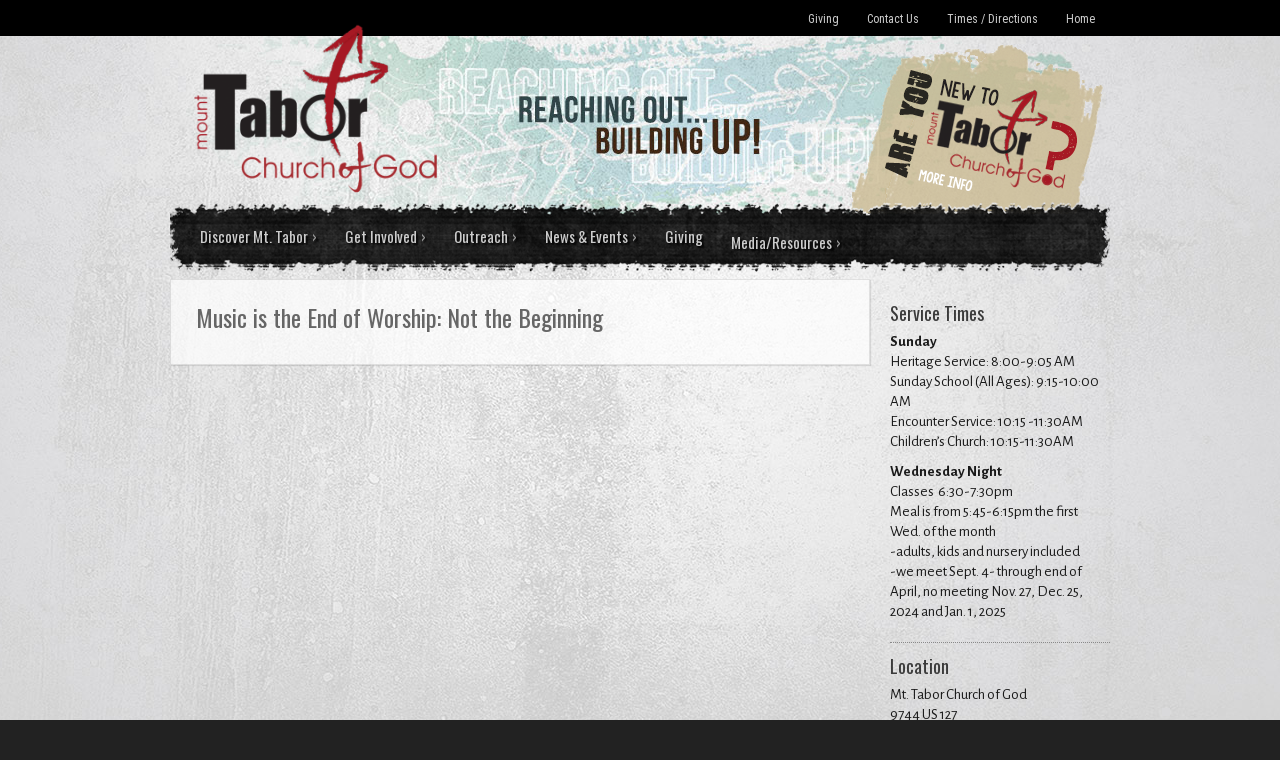

--- FILE ---
content_type: text/html; charset=UTF-8
request_url: https://taborreach.org/sermons/music-is-the-end-of-worship-not-the-beginning/
body_size: 12467
content:

<!DOCTYPE html>
<html class="no-js" lang="en-US">

	<!-- Head section -->
	<head>

		
		<meta charset="UTF-8" />
		<meta name="viewport" content="width=device-width, initial-scale=1, minimum-scale=1" />
					<meta name="description" content="Reaching Out. Building Up!" />
				<meta name="msapplication-TileImage" content="https://taborreach.org/wp-content/themes/website/data/img/tile/m.png" />
		<meta name="msapplication-TileColor" content="#a90310" />

		<title>Music is the End of Worship: Not the Beginning &#8211; Mount Tabor Church of God, Celina, Ohio</title>
<meta name='robots' content='max-image-preview:large' />
	<style>img:is([sizes="auto" i], [sizes^="auto," i]) { contain-intrinsic-size: 3000px 1500px }</style>
	<meta property="og:site_name" content="Mount Tabor Church of God, Celina, Ohio" /><meta property="og:title" content="Music is the End of Worship: Not the Beginning &#8211; Mount Tabor Church of God, Celina, Ohio" /><meta property="og:locale" content="en_US" /><meta property="og:url" content="https://taborreach.org/sermons/music-is-the-end-of-worship-not-the-beginning/" /><meta property="og:image" content="https://taborreach.org/wordpress/wp-content/uploads/2014/05/new-mt-logo.png" /><link rel='dns-prefetch' href='//ajax.googleapis.com' />
<link rel="alternate" type="application/rss+xml" title="Mount Tabor Church of God, Celina, Ohio &raquo; Feed" href="https://taborreach.org/feed/" />
<link rel="alternate" type="application/rss+xml" title="Mount Tabor Church of God, Celina, Ohio &raquo; Comments Feed" href="https://taborreach.org/comments/feed/" />
<script type="text/javascript">
/* <![CDATA[ */
window._wpemojiSettings = {"baseUrl":"https:\/\/s.w.org\/images\/core\/emoji\/15.0.3\/72x72\/","ext":".png","svgUrl":"https:\/\/s.w.org\/images\/core\/emoji\/15.0.3\/svg\/","svgExt":".svg","source":{"concatemoji":"https:\/\/taborreach.org\/wp-includes\/js\/wp-emoji-release.min.js?ver=1d2ed25e6fcb8f2129fe530290571193"}};
/*! This file is auto-generated */
!function(i,n){var o,s,e;function c(e){try{var t={supportTests:e,timestamp:(new Date).valueOf()};sessionStorage.setItem(o,JSON.stringify(t))}catch(e){}}function p(e,t,n){e.clearRect(0,0,e.canvas.width,e.canvas.height),e.fillText(t,0,0);var t=new Uint32Array(e.getImageData(0,0,e.canvas.width,e.canvas.height).data),r=(e.clearRect(0,0,e.canvas.width,e.canvas.height),e.fillText(n,0,0),new Uint32Array(e.getImageData(0,0,e.canvas.width,e.canvas.height).data));return t.every(function(e,t){return e===r[t]})}function u(e,t,n){switch(t){case"flag":return n(e,"\ud83c\udff3\ufe0f\u200d\u26a7\ufe0f","\ud83c\udff3\ufe0f\u200b\u26a7\ufe0f")?!1:!n(e,"\ud83c\uddfa\ud83c\uddf3","\ud83c\uddfa\u200b\ud83c\uddf3")&&!n(e,"\ud83c\udff4\udb40\udc67\udb40\udc62\udb40\udc65\udb40\udc6e\udb40\udc67\udb40\udc7f","\ud83c\udff4\u200b\udb40\udc67\u200b\udb40\udc62\u200b\udb40\udc65\u200b\udb40\udc6e\u200b\udb40\udc67\u200b\udb40\udc7f");case"emoji":return!n(e,"\ud83d\udc26\u200d\u2b1b","\ud83d\udc26\u200b\u2b1b")}return!1}function f(e,t,n){var r="undefined"!=typeof WorkerGlobalScope&&self instanceof WorkerGlobalScope?new OffscreenCanvas(300,150):i.createElement("canvas"),a=r.getContext("2d",{willReadFrequently:!0}),o=(a.textBaseline="top",a.font="600 32px Arial",{});return e.forEach(function(e){o[e]=t(a,e,n)}),o}function t(e){var t=i.createElement("script");t.src=e,t.defer=!0,i.head.appendChild(t)}"undefined"!=typeof Promise&&(o="wpEmojiSettingsSupports",s=["flag","emoji"],n.supports={everything:!0,everythingExceptFlag:!0},e=new Promise(function(e){i.addEventListener("DOMContentLoaded",e,{once:!0})}),new Promise(function(t){var n=function(){try{var e=JSON.parse(sessionStorage.getItem(o));if("object"==typeof e&&"number"==typeof e.timestamp&&(new Date).valueOf()<e.timestamp+604800&&"object"==typeof e.supportTests)return e.supportTests}catch(e){}return null}();if(!n){if("undefined"!=typeof Worker&&"undefined"!=typeof OffscreenCanvas&&"undefined"!=typeof URL&&URL.createObjectURL&&"undefined"!=typeof Blob)try{var e="postMessage("+f.toString()+"("+[JSON.stringify(s),u.toString(),p.toString()].join(",")+"));",r=new Blob([e],{type:"text/javascript"}),a=new Worker(URL.createObjectURL(r),{name:"wpTestEmojiSupports"});return void(a.onmessage=function(e){c(n=e.data),a.terminate(),t(n)})}catch(e){}c(n=f(s,u,p))}t(n)}).then(function(e){for(var t in e)n.supports[t]=e[t],n.supports.everything=n.supports.everything&&n.supports[t],"flag"!==t&&(n.supports.everythingExceptFlag=n.supports.everythingExceptFlag&&n.supports[t]);n.supports.everythingExceptFlag=n.supports.everythingExceptFlag&&!n.supports.flag,n.DOMReady=!1,n.readyCallback=function(){n.DOMReady=!0}}).then(function(){return e}).then(function(){var e;n.supports.everything||(n.readyCallback(),(e=n.source||{}).concatemoji?t(e.concatemoji):e.wpemoji&&e.twemoji&&(t(e.twemoji),t(e.wpemoji)))}))}((window,document),window._wpemojiSettings);
/* ]]> */
</script>
<style id='wp-emoji-styles-inline-css' type='text/css'>

	img.wp-smiley, img.emoji {
		display: inline !important;
		border: none !important;
		box-shadow: none !important;
		height: 1em !important;
		width: 1em !important;
		margin: 0 0.07em !important;
		vertical-align: -0.1em !important;
		background: none !important;
		padding: 0 !important;
	}
</style>
<link rel='stylesheet' id='wp-block-library-css' href='https://taborreach.org/wp-includes/css/dist/block-library/style.min.css?ver=1d2ed25e6fcb8f2129fe530290571193' type='text/css' media='all' />
<style id='classic-theme-styles-inline-css' type='text/css'>
/*! This file is auto-generated */
.wp-block-button__link{color:#fff;background-color:#32373c;border-radius:9999px;box-shadow:none;text-decoration:none;padding:calc(.667em + 2px) calc(1.333em + 2px);font-size:1.125em}.wp-block-file__button{background:#32373c;color:#fff;text-decoration:none}
</style>
<style id='global-styles-inline-css' type='text/css'>
:root{--wp--preset--aspect-ratio--square: 1;--wp--preset--aspect-ratio--4-3: 4/3;--wp--preset--aspect-ratio--3-4: 3/4;--wp--preset--aspect-ratio--3-2: 3/2;--wp--preset--aspect-ratio--2-3: 2/3;--wp--preset--aspect-ratio--16-9: 16/9;--wp--preset--aspect-ratio--9-16: 9/16;--wp--preset--color--black: #000000;--wp--preset--color--cyan-bluish-gray: #abb8c3;--wp--preset--color--white: #ffffff;--wp--preset--color--pale-pink: #f78da7;--wp--preset--color--vivid-red: #cf2e2e;--wp--preset--color--luminous-vivid-orange: #ff6900;--wp--preset--color--luminous-vivid-amber: #fcb900;--wp--preset--color--light-green-cyan: #7bdcb5;--wp--preset--color--vivid-green-cyan: #00d084;--wp--preset--color--pale-cyan-blue: #8ed1fc;--wp--preset--color--vivid-cyan-blue: #0693e3;--wp--preset--color--vivid-purple: #9b51e0;--wp--preset--gradient--vivid-cyan-blue-to-vivid-purple: linear-gradient(135deg,rgba(6,147,227,1) 0%,rgb(155,81,224) 100%);--wp--preset--gradient--light-green-cyan-to-vivid-green-cyan: linear-gradient(135deg,rgb(122,220,180) 0%,rgb(0,208,130) 100%);--wp--preset--gradient--luminous-vivid-amber-to-luminous-vivid-orange: linear-gradient(135deg,rgba(252,185,0,1) 0%,rgba(255,105,0,1) 100%);--wp--preset--gradient--luminous-vivid-orange-to-vivid-red: linear-gradient(135deg,rgba(255,105,0,1) 0%,rgb(207,46,46) 100%);--wp--preset--gradient--very-light-gray-to-cyan-bluish-gray: linear-gradient(135deg,rgb(238,238,238) 0%,rgb(169,184,195) 100%);--wp--preset--gradient--cool-to-warm-spectrum: linear-gradient(135deg,rgb(74,234,220) 0%,rgb(151,120,209) 20%,rgb(207,42,186) 40%,rgb(238,44,130) 60%,rgb(251,105,98) 80%,rgb(254,248,76) 100%);--wp--preset--gradient--blush-light-purple: linear-gradient(135deg,rgb(255,206,236) 0%,rgb(152,150,240) 100%);--wp--preset--gradient--blush-bordeaux: linear-gradient(135deg,rgb(254,205,165) 0%,rgb(254,45,45) 50%,rgb(107,0,62) 100%);--wp--preset--gradient--luminous-dusk: linear-gradient(135deg,rgb(255,203,112) 0%,rgb(199,81,192) 50%,rgb(65,88,208) 100%);--wp--preset--gradient--pale-ocean: linear-gradient(135deg,rgb(255,245,203) 0%,rgb(182,227,212) 50%,rgb(51,167,181) 100%);--wp--preset--gradient--electric-grass: linear-gradient(135deg,rgb(202,248,128) 0%,rgb(113,206,126) 100%);--wp--preset--gradient--midnight: linear-gradient(135deg,rgb(2,3,129) 0%,rgb(40,116,252) 100%);--wp--preset--font-size--small: 13px;--wp--preset--font-size--medium: 20px;--wp--preset--font-size--large: 36px;--wp--preset--font-size--x-large: 42px;--wp--preset--spacing--20: 0.44rem;--wp--preset--spacing--30: 0.67rem;--wp--preset--spacing--40: 1rem;--wp--preset--spacing--50: 1.5rem;--wp--preset--spacing--60: 2.25rem;--wp--preset--spacing--70: 3.38rem;--wp--preset--spacing--80: 5.06rem;--wp--preset--shadow--natural: 6px 6px 9px rgba(0, 0, 0, 0.2);--wp--preset--shadow--deep: 12px 12px 50px rgba(0, 0, 0, 0.4);--wp--preset--shadow--sharp: 6px 6px 0px rgba(0, 0, 0, 0.2);--wp--preset--shadow--outlined: 6px 6px 0px -3px rgba(255, 255, 255, 1), 6px 6px rgba(0, 0, 0, 1);--wp--preset--shadow--crisp: 6px 6px 0px rgba(0, 0, 0, 1);}:where(.is-layout-flex){gap: 0.5em;}:where(.is-layout-grid){gap: 0.5em;}body .is-layout-flex{display: flex;}.is-layout-flex{flex-wrap: wrap;align-items: center;}.is-layout-flex > :is(*, div){margin: 0;}body .is-layout-grid{display: grid;}.is-layout-grid > :is(*, div){margin: 0;}:where(.wp-block-columns.is-layout-flex){gap: 2em;}:where(.wp-block-columns.is-layout-grid){gap: 2em;}:where(.wp-block-post-template.is-layout-flex){gap: 1.25em;}:where(.wp-block-post-template.is-layout-grid){gap: 1.25em;}.has-black-color{color: var(--wp--preset--color--black) !important;}.has-cyan-bluish-gray-color{color: var(--wp--preset--color--cyan-bluish-gray) !important;}.has-white-color{color: var(--wp--preset--color--white) !important;}.has-pale-pink-color{color: var(--wp--preset--color--pale-pink) !important;}.has-vivid-red-color{color: var(--wp--preset--color--vivid-red) !important;}.has-luminous-vivid-orange-color{color: var(--wp--preset--color--luminous-vivid-orange) !important;}.has-luminous-vivid-amber-color{color: var(--wp--preset--color--luminous-vivid-amber) !important;}.has-light-green-cyan-color{color: var(--wp--preset--color--light-green-cyan) !important;}.has-vivid-green-cyan-color{color: var(--wp--preset--color--vivid-green-cyan) !important;}.has-pale-cyan-blue-color{color: var(--wp--preset--color--pale-cyan-blue) !important;}.has-vivid-cyan-blue-color{color: var(--wp--preset--color--vivid-cyan-blue) !important;}.has-vivid-purple-color{color: var(--wp--preset--color--vivid-purple) !important;}.has-black-background-color{background-color: var(--wp--preset--color--black) !important;}.has-cyan-bluish-gray-background-color{background-color: var(--wp--preset--color--cyan-bluish-gray) !important;}.has-white-background-color{background-color: var(--wp--preset--color--white) !important;}.has-pale-pink-background-color{background-color: var(--wp--preset--color--pale-pink) !important;}.has-vivid-red-background-color{background-color: var(--wp--preset--color--vivid-red) !important;}.has-luminous-vivid-orange-background-color{background-color: var(--wp--preset--color--luminous-vivid-orange) !important;}.has-luminous-vivid-amber-background-color{background-color: var(--wp--preset--color--luminous-vivid-amber) !important;}.has-light-green-cyan-background-color{background-color: var(--wp--preset--color--light-green-cyan) !important;}.has-vivid-green-cyan-background-color{background-color: var(--wp--preset--color--vivid-green-cyan) !important;}.has-pale-cyan-blue-background-color{background-color: var(--wp--preset--color--pale-cyan-blue) !important;}.has-vivid-cyan-blue-background-color{background-color: var(--wp--preset--color--vivid-cyan-blue) !important;}.has-vivid-purple-background-color{background-color: var(--wp--preset--color--vivid-purple) !important;}.has-black-border-color{border-color: var(--wp--preset--color--black) !important;}.has-cyan-bluish-gray-border-color{border-color: var(--wp--preset--color--cyan-bluish-gray) !important;}.has-white-border-color{border-color: var(--wp--preset--color--white) !important;}.has-pale-pink-border-color{border-color: var(--wp--preset--color--pale-pink) !important;}.has-vivid-red-border-color{border-color: var(--wp--preset--color--vivid-red) !important;}.has-luminous-vivid-orange-border-color{border-color: var(--wp--preset--color--luminous-vivid-orange) !important;}.has-luminous-vivid-amber-border-color{border-color: var(--wp--preset--color--luminous-vivid-amber) !important;}.has-light-green-cyan-border-color{border-color: var(--wp--preset--color--light-green-cyan) !important;}.has-vivid-green-cyan-border-color{border-color: var(--wp--preset--color--vivid-green-cyan) !important;}.has-pale-cyan-blue-border-color{border-color: var(--wp--preset--color--pale-cyan-blue) !important;}.has-vivid-cyan-blue-border-color{border-color: var(--wp--preset--color--vivid-cyan-blue) !important;}.has-vivid-purple-border-color{border-color: var(--wp--preset--color--vivid-purple) !important;}.has-vivid-cyan-blue-to-vivid-purple-gradient-background{background: var(--wp--preset--gradient--vivid-cyan-blue-to-vivid-purple) !important;}.has-light-green-cyan-to-vivid-green-cyan-gradient-background{background: var(--wp--preset--gradient--light-green-cyan-to-vivid-green-cyan) !important;}.has-luminous-vivid-amber-to-luminous-vivid-orange-gradient-background{background: var(--wp--preset--gradient--luminous-vivid-amber-to-luminous-vivid-orange) !important;}.has-luminous-vivid-orange-to-vivid-red-gradient-background{background: var(--wp--preset--gradient--luminous-vivid-orange-to-vivid-red) !important;}.has-very-light-gray-to-cyan-bluish-gray-gradient-background{background: var(--wp--preset--gradient--very-light-gray-to-cyan-bluish-gray) !important;}.has-cool-to-warm-spectrum-gradient-background{background: var(--wp--preset--gradient--cool-to-warm-spectrum) !important;}.has-blush-light-purple-gradient-background{background: var(--wp--preset--gradient--blush-light-purple) !important;}.has-blush-bordeaux-gradient-background{background: var(--wp--preset--gradient--blush-bordeaux) !important;}.has-luminous-dusk-gradient-background{background: var(--wp--preset--gradient--luminous-dusk) !important;}.has-pale-ocean-gradient-background{background: var(--wp--preset--gradient--pale-ocean) !important;}.has-electric-grass-gradient-background{background: var(--wp--preset--gradient--electric-grass) !important;}.has-midnight-gradient-background{background: var(--wp--preset--gradient--midnight) !important;}.has-small-font-size{font-size: var(--wp--preset--font-size--small) !important;}.has-medium-font-size{font-size: var(--wp--preset--font-size--medium) !important;}.has-large-font-size{font-size: var(--wp--preset--font-size--large) !important;}.has-x-large-font-size{font-size: var(--wp--preset--font-size--x-large) !important;}
:where(.wp-block-post-template.is-layout-flex){gap: 1.25em;}:where(.wp-block-post-template.is-layout-grid){gap: 1.25em;}
:where(.wp-block-columns.is-layout-flex){gap: 2em;}:where(.wp-block-columns.is-layout-grid){gap: 2em;}
:root :where(.wp-block-pullquote){font-size: 1.5em;line-height: 1.6;}
</style>
<link rel='stylesheet' id='wpfc-sm-styles-css' href='https://taborreach.org/wp-content/plugins/sermon-manager-for-wordpress/assets/css/sermon.min.css?ver=2.30.0' type='text/css' media='all' />
<link rel='stylesheet' id='dashicons-css' href='https://taborreach.org/wp-includes/css/dashicons.min.css?ver=1d2ed25e6fcb8f2129fe530290571193' type='text/css' media='all' />
<link rel='stylesheet' id='wpfc-sm-plyr-css-css' href='https://taborreach.org/wp-content/plugins/sermon-manager-for-wordpress/assets/vendor/css/plyr.min.css?ver=3.4.7' type='text/css' media='all' />
<link rel='stylesheet' id='website-style-css' href='https://taborreach.org/wp-content/themes/website/data/css/style.min.css?ver=1d2ed25e6fcb8f2129fe530290571193' type='text/css' media='all' />
<link rel='stylesheet' id='website-scheme-css' href='https://taborreach.org/wp-content/themes/website/data/css/bright.min.css?ver=1d2ed25e6fcb8f2129fe530290571193' type='text/css' media='all' />
<link rel='stylesheet' id='website-stylesheet-css' href='https://taborreach.org/wp-content/themes/website/style.css?ver=1d2ed25e6fcb8f2129fe530290571193' type='text/css' media='all' />
<script type="text/javascript" src="https://taborreach.org/wp-includes/js/jquery/jquery.min.js?ver=3.7.1" id="jquery-core-js"></script>
<script type="text/javascript" src="https://taborreach.org/wp-includes/js/jquery/jquery-migrate.min.js?ver=3.4.1" id="jquery-migrate-js"></script>
<script type="text/javascript" src="//ajax.googleapis.com/ajax/libs/webfont/1.4.7/webfont.js?ver=1.4.7" id="website-webfont-js"></script>
<script type="text/javascript" src="https://taborreach.org/wp-content/plugins/sermon-manager-for-wordpress/assets/vendor/js/plyr.polyfilled.min.js?ver=3.4.7" id="wpfc-sm-plyr-js"></script>
<script type="text/javascript" id="wpfc-sm-plyr-loader-js-extra">
/* <![CDATA[ */
var sm_data = {"debug":"0","use_native_player_safari":"0"};
/* ]]> */
</script>
<script type="text/javascript" src="https://taborreach.org/wp-content/plugins/sermon-manager-for-wordpress/assets/js/plyr.min.js?ver=2.30.0" id="wpfc-sm-plyr-loader-js"></script>
<script type="text/javascript" id="wpfc-sm-verse-script-js-extra">
/* <![CDATA[ */
var verse = {"bible_version":"ESV","language":"en_US"};
/* ]]> */
</script>
<script type="text/javascript" src="https://taborreach.org/wp-content/plugins/sermon-manager-for-wordpress/assets/vendor/js/verse.js?ver=2.30.0" id="wpfc-sm-verse-script-js"></script>
<link rel="https://api.w.org/" href="https://taborreach.org/wp-json/" /><link rel="alternate" title="JSON" type="application/json" href="https://taborreach.org/wp-json/wp/v2/wpfc_sermon/7887" /><link rel="canonical" href="https://taborreach.org/sermons/music-is-the-end-of-worship-not-the-beginning/" />
<link rel="alternate" title="oEmbed (JSON)" type="application/json+oembed" href="https://taborreach.org/wp-json/oembed/1.0/embed?url=https%3A%2F%2Ftaborreach.org%2Fsermons%2Fmusic-is-the-end-of-worship-not-the-beginning%2F" />
<link rel="alternate" title="oEmbed (XML)" type="text/xml+oembed" href="https://taborreach.org/wp-json/oembed/1.0/embed?url=https%3A%2F%2Ftaborreach.org%2Fsermons%2Fmusic-is-the-end-of-worship-not-the-beginning%2F&#038;format=xml" />
<link rel="shortcut icon" href="https://taborreach.org/wp-content/themes/website/data/img/favicon/m.png" />
<style>
button.tiny {
background: #a90310;
}
mark, .post .content .tags a:hover, .items .item .tags a:hover, .filter a:hover, .filter a.active {
background-color: #a90310;
}
a, .comments .comment cite a:hover, button:hover, .widget a:hover {
border-color: #a90310;
}
input[type="submit"]:hover {
border-color: #a90310 !important;
}
a, #nav-top a:hover, #nav-main a:hover, #nav-main li.sub > a:hover:after, #bottom input[type="submit"]:hover, #footer a:hover, .breadcrumbs a:hover, .post .title a:hover, .comments .comment .meta a:hover, .comments .comment .meta cite a, .pagination a:hover {
color: #a90310;
}
nav li.current > a, nav li.current > a:after, .widget a:hover {
color: #a90310 !important;
}
#header h1,
#header h2,
#header .ad {
height: 198px;
}
#header h1 img {
max-height: 198px;
}
#main {
background: url("https://taborreach.org/wp-content/uploads/2018/05/arrow-bg3.jpg") no-repeat #d0d0d0 center top/auto scroll;
}
#nav-main li ul li {
background: #d0d0d0;
}
body { font-family: "Alegreya Sans"; font-size: 15px; line-height: 20px; }
#nav-top, #nav-top a, #top h1 { font-family: "Roboto Condensed"; font-size: 12px; font-weight: normal; font-style: normal; text-decoration: none; }
#nav-main, #nav-main a { font-family: Oswald; font-size: 15px; font-weight: normal; font-style: normal; text-decoration: none; color: #cccccc; }
.flexslider .slides .caption { font:  normal 26px/100% "Roboto Condensed"; text-decoration: none; }
@media only screen and (max-width: 979px) { .flexslider .slides .caption { font-size: 23px; } }
@media only screen and (max-width: 739px) { .flexslider .slides .caption { font-size: 20px; } }
@media only screen and (max-width: 319px) { .flexslider .slides .caption { font-size: 19px; } }
.flexslider .flex-caption { font:  normal 14px/130% "Alegreya Sans"; text-decoration: none; }
#banners .small .caption { font:  normal 21px/90% "Roboto Condensed"; text-decoration: none; }
@media only screen and (max-width: 979px) { #banners .small .caption { font-size: 16px; } }
#banners article h1 { font:  normal 20px/130% Oswald; text-decoration: none; }
@media only screen and (max-width: 979px) { #banners article h1 { font-size: 18px; } }
@media only screen and (max-width: 739px) { #banners article h1 { font-size: 16px; } }
@media only screen and (max-width: 319px) { #banners article h1 { font-size: 12px; } }
.post .title, .post .title a { font-family: Oswald; font-size: 24px; font-weight: normal; font-style: normal; text-decoration: none; color: #666666; }
@media only screen and (max-width: 979px) { .post .title, .post .title a { font-size: 21px; } }
@media only screen and (max-width: 739px) { .post .title, .post .title a { font-size: 16px; } }
@media only screen and (max-width: 319px) { .post .title, .post .title a { font-size: 13px; } }
.post .about h1 { font-family: "Alegreya Sans"; font-size: 14px; font-weight: normal; font-style: normal; text-decoration: none; }
@media only screen and (max-width: 979px) { .post .about h1 { font-size: 13px; } }
@media only screen and (max-width: 739px) { .post .about h1 { font-size: 11px; } }
.post .meta li { font-family: "Alegreya Sans"; font-size: 11px; font-weight: normal; font-style: italic; text-decoration: none; }
.post .content h1 { font:  normal 38px/100% Oswald; text-decoration: none; }
@media only screen and (max-width: 979px) { .post .content h1 { font-size: 34px; } }
@media only screen and (max-width: 739px) { .post .content h1 { font-size: 26px; } }
@media only screen and (max-width: 319px) { .post .content h1 { font-size: 20px; } }
.post .content h2 { font:  normal 32px/100% Oswald; text-decoration: none; }
@media only screen and (max-width: 979px) { .post .content h2 { font-size: 29px; } }
@media only screen and (max-width: 739px) { .post .content h2 { font-size: 22px; } }
@media only screen and (max-width: 319px) { .post .content h2 { font-size: 18px; } }
.post .content h3 { font:  normal 28px/100% Oswald; text-decoration: none; }
@media only screen and (max-width: 979px) { .post .content h3 { font-size: 25px; } }
@media only screen and (max-width: 739px) { .post .content h3 { font-size: 19px; } }
@media only screen and (max-width: 319px) { .post .content h3 { font-size: 18px; } }
.post .content h4 { font:  normal 22px/100% Oswald; text-decoration: none; }
@media only screen and (max-width: 979px) { .post .content h4 { font-size: 20px; } }
@media only screen and (max-width: 739px) { .post .content h4 { font-size: 18px; } }
.post .content h5 { font:  normal 20px/120% Oswald; text-decoration: none; }
.post .content h6 { font:  normal 18px/100% Oswald; text-decoration: none; color: #333333; }
.post .content blockquote { font:  italic 24px/137% Oswald; text-decoration: none; }
@media only screen and (max-width: 739px) { .post .content blockquote { font-size: 20px; } }
.post .content .dropcap { font:  normal 52px/44px "Alegreya Sans SC"; text-decoration: none; }
#aside .widget h1 { font:  normal 18px/100% Oswald; text-decoration: none; }
#aside-bottom .widget h1 { font:  normal 14px/20px Oswald; text-decoration: none; color: #a90310; }
.pagination, .pagination a { font-family: "Roboto Condensed"; font-size: 20px; font-weight: normal; font-style: italic; text-decoration: none; }
input[type="submit"], button { font-family: "Alegreya Sans"; font-weight: normal; font-style: normal; text-decoration: none; }
.widget-tag-cloud .tagcloud, .widget-social li, .widget-info h1 { font-family: "Roboto Condensed"; }
#banners .banner > .big {
height: 300px;
}
@media only screen and (max-width: 979px) {
#banners .banner > .big {
height: 223px;
}
}
@media only screen and (max-width: 739px) {
#banners .banner > .big {
height: 145px;
}
}
@media only screen and (max-width: 319px) {
#banners .banner > .big {
height: 106px;
}
}
.mejs-container .mejs-controls .mejs-time-rail .mejs-time-current {
background-color: #a90310;
}
#header {
margin-bottom: 0px !important;
}
#header .alpha {
position: absolute;
padding-left: 12px;
margin-top: -12px;
margin-bottom: 0;
}
#header .ad {
overflow: visible;
padding: 0;
margin: 0;
margin-top: -5px;
}
#header .ad img {
display: block;
padding-right: 7px;
}
#top, #bottom {
background-color: #000;
background-image: none !important;
}
#top {
padding: 6px 4px 4px 4px;
}
#top input[type="text"] {
background-color: #666;
color: #fff;
height: 24px;
font-size: 12px;
font-family: 'Roboto Condensed';
font-style: normal;
text-align: right;
}
#nav-top-desktop {
margin-right: 15px;
}
#nav-top a {
color: #ccc;
}
#nav-top a:hover {
color: #a90310;
}
#nav-top li.current-menu-item a {
font-weight: 600;
color: #fff !important;
}
.top-search {
width: 220px;
float: right;
margin-left: 15px;
}
.breadcrumbs {
margin: 0;
}
.breadcrumb-trail {
background-color: #212121;
font-size: 12px;
padding: 3px 12px;
color: #fff;
}
.breadcrumb-trail a {
color: #ccc;
}
#nav-main {
background: url(/wp-content/uploads/2018/05/nav-bg.png) no-repeat left top;
padding: 20px 30px 15px 30px;
margin: 0;
margin-top: -26px;
margin-bottom: 7px;
height: 34px;
border: none !important;
}
#nav-main li a {
text-shadow: 2px 2px 2px #000;
}
#nav-main li a:hover {
color: #a90310 !important;
}
#nav-main li.menu-item-4358 {
margin-top:-6px;
}
#nav-main li.current-menu-parent a {
color: #FFF !important;
}
#nav-main li ul li {
background-image: none;
background-color: rgba(0,0,0,0.9) !important;
border: none;
}
#nav-main li ul.sub-menu li a {
color: #CCC !important;
font-size: 13px !important;
text-shadow: none;
}
#nav-main li ul li a:hover {
color: #fff !important;
background-color: #a90310 !important;
}
#nav-main li ul li.current-menu-item a {
color: #CCC !important;
background-color: rgba(51,51,51,0.9) !important;
}
#banners {
margin-top: 0px;
margin-bottom: 0px;
}
#aside-bottom .widget-nav-menu ul li.current-menu-item a {
font-weight: bold;
color: #fff;
}
#aside-bottom .widget-nav-menu ul li a {
font-size: 12px;
color: #ccc;
}
#aside-bottom .widget-nav-menu ul li a:hover {
color: #a90310 !important;
border-color: #a90310;
}
.single-portfolio-item div.featured {
visibility: hidden;
height: 0;
}
.single-portfolio section.main h1.title a {
font-weight: normal !important;
text-align: center !important;
}
.wpfc_sermon .main h1.title a {
font-size: 20px;
font-weight: bold;
}
aside.beta {
padding-top: 25px !important;
}
.home article {
background-color: rgba(255, 255, 255, 0.7);
margin: 0px 0px 5px 0px;
}
article.post {
background-color: rgba(255, 255, 255, 0.7);
margin: 0px 0px 5px 0px;
border: 1px solid rgba(0, 0, 0, 0.1);
}
.home #content {
margin-top: 10px;
}
.home .more-link {
color: #a90310;
}
.home .more-link:hover {
border-bottom: dotted 1px #a90310;
}
#banners article {
border: none;
}
@media only screen and (max-width: 739px) { /* <= Tablet */
#top aside {
visibility: hidden !important;
}
#top input[type="text"] {
height: 30px;
}
#header .alpha {
position: absolute;
padding-left: 12px;
margin-top: 0px;
margin-bottom: 0;
height: 140px;
width: 220px !important;
}
#main {
background:url(https://taborreach.org/wp-content/uploads/2014/06/mobile-bg.jpg) #eaeaea no-repeat top center !important;
}
.home #main div.container {
background: none;
}
.home article {
margin-left: 0px;
}
article {
border: none;
}
aside.beta {
padding-top: 0px;
}
#banners .descriptions img {
visibility: hidden;
height: 0px;
width:0px
}
#nav-main {
background-color: #000;
background-image: none;
padding: 0px 30px;
margin-top: 200px;
margin-bottom: 7px;
height: auto;
border: none !important;
}
#main h1.title {
padding-bottom: 0px;
margin-bottom:0px;
}
}
#main {
padding-top: 0px;
}
#main h1.title {
padding-bottom: 10px;
}
.page-id-36 div.descriptions.beta {
background: url(https://taborreach.org/wp-content/uploads/2014/05/kids-logo-banner.png) no-repeat top center;
padding-top: 120px;
}
.page-id-38 div.descriptions.beta {
background: url(https://taborreach.org/wp-content/uploads/2014/05/youth-logo-banner.png) no-repeat top center;
padding-top: 120px;
}
.page-id-42 div.descriptions.beta {
background: url(https://taborreach.org/wp-content/uploads/2014/05/mtwog-logo-banner.png) no-repeat top center;
padding-top: 120px;
}
.page-id-66 div.descriptions.beta {
background: url(https://taborreach.org/wp-content/uploads/2014/05/fit-logo-banner.png) no-repeat top center;
padding-top: 120px;
}
a.fc-event {
padding: 0px 3px !important;
line-height: 0px !important;
}
.fc-event-time {
padding: 0;
}
.fc-event-title {
padding: 0 0 0 3px;
}
</style>
<script>
if (typeof WebFont != 'undefined') {
WebFont.load({
google: {families: ["Alegreya+Sans:400,400italic,700,700italic:greek-ext,cyrillic-ext,latin-ext,cyrillic,greek,latin,vietnamese","Roboto+Condensed:400,400italic,700,700italic:greek-ext,cyrillic-ext,latin-ext,cyrillic,greek,latin,vietnamese","Oswald:400,700:latin-ext,cyrillic,latin,vietnamese","Alegreya+Sans+SC:400,400italic,700,700italic:greek-ext,cyrillic-ext,latin-ext,cyrillic,greek,latin,vietnamese","Rokkitt:400,700:latin-ext,latin,vietnamese"]},
active: function() {
if (document.createEvent) {
var e = document.createEvent('HTMLEvents');
e.initEvent('webfontactive', true, false);
document.dispatchEvent(e);
} else {
document.documentElement['webfontactive']++;
}
}
});
}
websiteConfig = {
templatePath:    'https://taborreach.org/wp-content/themes/website',
flexsliderOptions: {"animation":"slide","animationDuration":600,"slideshowSpeed":6000,"slideshow":true,"pauseOnHover":true}
};
(function($) {
$(document).ready(function($) {
$('.widget_pages, .widget_archive, .widget_categories, .widget_recent_entries, .widget_recent_comments, .widget_meta, .widget_nav_menu')
.find('ul:first')
.addClass('fancy');
});
})(jQuery);
</script>
<script>
  (function(i,s,o,g,r,a,m){i['GoogleAnalyticsObject']=r;i[r]=i[r]||function(){
  (i[r].q=i[r].q||[]).push(arguments)},i[r].l=1*new Date();a=s.createElement(o),
  m=s.getElementsByTagName(o)[0];a.async=1;a.src=g;m.parentNode.insertBefore(a,m)
  })(window,document,'script','//www.google-analytics.com/analytics.js','ga');

  ga('create', 'UA-51445110-1', 'taborreach.org');
  ga('send', 'pageview');

</script>
		<!--[if lte IE 9]>
			<link rel="stylesheet" href="https://taborreach.org/wp-content/themes/website/data/css/ie9.min.css" />
		<![endif]-->

	</head>
	<!-- // Head section -->

	<body data-rsssl=1 class="website-6-0-4 wpfc_sermon-template-default single single-wpfc_sermon postid-7887">

					<!-- Top section -->
						<header id="top" class="">
				<div class="container">

					<h1>Navigate / search</h1>

					<div class="frame">

						<div class="inner">

							<!-- Search form -->
							<form action="https://taborreach.org/" method="get">
								<section id="search">
									<input type="submit" value="" />
									<div class="input">
										<input name="s" type="text" placeholder="search" value="" />
									</div>
								</section>
							</form>
							<!-- // Search form -->

						</div><!-- // .inner -->

						<!-- Top navigation -->
						<nav id="nav-top" class="right clear"><ul id="nav-top-desktop" class="hide-lte-mobile"><li id="menu-item-2392" class="menu-item menu-item-type-post_type menu-item-object-page menu-item-home menu-item-2392"><a href="https://taborreach.org/">Home</a></li>
<li id="menu-item-2364" class="menu-item menu-item-type-post_type menu-item-object-page menu-item-2364"><a href="https://taborreach.org/times-directions/">Times / Directions</a></li>
<li id="menu-item-2366" class="menu-item menu-item-type-post_type menu-item-object-page menu-item-2366"><a href="https://taborreach.org/contact/">Contact Us</a></li>
<li id="menu-item-6191" class="menu-item menu-item-type-custom menu-item-object-custom menu-item-6191"><a href="https://mttabor.churchcenter.com/giving">Giving</a></li>
</ul><ul id="nav-top-mobile" class="lte-mobile"><li class="menu-item menu-item-type-post_type menu-item-object-page menu-item-home menu-item-2392"><a href="https://taborreach.org/">Home</a></li>
<li class="menu-item menu-item-type-post_type menu-item-object-page menu-item-2364"><a href="https://taborreach.org/times-directions/">Times / Directions</a></li>
<li class="menu-item menu-item-type-post_type menu-item-object-page menu-item-2366"><a href="https://taborreach.org/contact/">Contact Us</a></li>
<li class="menu-item menu-item-type-custom menu-item-object-custom menu-item-6191"><a href="https://mttabor.churchcenter.com/giving">Giving</a></li>
</ul></nav>						<!-- // Top navigation -->

					</div><!-- // .frame -->

				</div>
			</header>
			<!-- // Top section -->
		
		<!-- Main section -->
		<div id="main" class="clear">
			<div class="container">

				<!-- Header -->
				<header id="header" class="clear">
										<hgroup class="alpha">
						<h1 class="alpha vertical">
							<span>
								<a href="https://taborreach.org/" title="Mt. Tabor Church of God">
									<img src="https://taborreach.org/wp-content/uploads/2014/05/new-mt-logo.png" alt="Mt. Tabor Church of God" />								</a>
							</span>
						</h1>
													<div class="clear-this"></div>
											</hgroup>
											<div class="ad beta vertical hide-lte-mobile">
							<div>
								<a href="/discover-mt-tabor/what-can-i-expect/"><img src="https://taborreach.org/wp-content/uploads/2014/06/newtomttabor.png" alt="ad" /></a>							</div>
						</div>
									</header>
				<!-- // Header -->

				<!-- Main navigation -->
				<nav id="nav-main" class="left clear"><ul id="nav-main-desktop" class="hide-lte-mobile"><li id="menu-item-2332" class="menu-item menu-item-type-custom menu-item-object-custom menu-item-has-children menu-item-2332"><a href="#">Discover Mt. Tabor</a>
<ul class="sub-menu">
	<li id="menu-item-2342" class="menu-item menu-item-type-post_type menu-item-object-page menu-item-2342"><a href="https://taborreach.org/discover-mt-tabor/what-can-i-expect/">What Can I Expect?</a></li>
	<li id="menu-item-2343" class="menu-item menu-item-type-post_type menu-item-object-page menu-item-2343"><a href="https://taborreach.org/discover-mt-tabor/our-mission-and-values/">Our Mission and Values</a></li>
	<li id="menu-item-2344" class="menu-item menu-item-type-post_type menu-item-object-page menu-item-2344"><a href="https://taborreach.org/discover-mt-tabor/meet-our-pastor/">Meet Our Team</a></li>
	<li id="menu-item-2345" class="menu-item menu-item-type-post_type menu-item-object-page menu-item-2345"><a href="https://taborreach.org/discover-mt-tabor/ministry-leaders-support-staff/">Our Commissions</a></li>
	<li id="menu-item-2347" class="menu-item menu-item-type-post_type menu-item-object-page menu-item-2347"><a href="https://taborreach.org/discover-mt-tabor/history-of-mt-tabor/">History of Mt. Tabor</a></li>
</ul>
</li>
<li id="menu-item-2333" class="menu-item menu-item-type-custom menu-item-object-custom menu-item-has-children menu-item-2333"><a href="#">Get Involved</a>
<ul class="sub-menu">
	<li id="menu-item-2348" class="menu-item menu-item-type-post_type menu-item-object-page menu-item-2348"><a href="https://taborreach.org/get-involved/children/">Children</a></li>
	<li id="menu-item-6075" class="menu-item menu-item-type-custom menu-item-object-custom menu-item-has-children menu-item-6075"><a href="https://taborreach.org/get-involved/youth/about-rock-solid-youth/">Youth</a>
	<ul class="sub-menu">
		<li id="menu-item-5643" class="menu-item menu-item-type-post_type menu-item-object-page menu-item-5643"><a href="https://taborreach.org/get-involved/youth/about-rock-solid-youth/">About Rock Solid Youth</a></li>
		<li id="menu-item-6082" class="menu-item menu-item-type-post_type menu-item-object-page menu-item-6082"><a href="https://taborreach.org/get-involved/youth/youth-team/">Youth Team</a></li>
	</ul>
</li>
	<li id="menu-item-2350" class="menu-item menu-item-type-post_type menu-item-object-page menu-item-2350"><a href="https://taborreach.org/get-involved/adult/">Adult</a></li>
	<li id="menu-item-2351" class="menu-item menu-item-type-post_type menu-item-object-page menu-item-2351"><a href="https://taborreach.org/get-involved/women/">Women</a></li>
	<li id="menu-item-2397" class="menu-item menu-item-type-post_type menu-item-object-page menu-item-2397"><a href="https://taborreach.org/get-involved/camp-otyokwah/">Camp Otyokwah</a></li>
	<li id="menu-item-2352" class="menu-item menu-item-type-post_type menu-item-object-page menu-item-2352"><a href="https://taborreach.org/get-involved/music-ministry/">Music Ministry</a></li>
	<li id="menu-item-2395" class="menu-item menu-item-type-post_type menu-item-object-page menu-item-2395"><a href="https://taborreach.org/get-involved/recreation/">Recreation</a></li>
</ul>
</li>
<li id="menu-item-2334" class="menu-item menu-item-type-custom menu-item-object-custom menu-item-has-children menu-item-2334"><a href="#">Outreach</a>
<ul class="sub-menu">
	<li id="menu-item-2354" class="menu-item menu-item-type-post_type menu-item-object-page menu-item-2354"><a href="https://taborreach.org/outreach/missions/">Missions We Support</a></li>
	<li id="menu-item-2355" class="menu-item menu-item-type-post_type menu-item-object-page menu-item-2355"><a href="https://taborreach.org/outreach/t-ball/">T-Ball</a></li>
	<li id="menu-item-2356" class="menu-item menu-item-type-post_type menu-item-object-page menu-item-2356"><a href="https://taborreach.org/outreach/vbs/">Vacation Bible School (VBS)</a></li>
	<li id="menu-item-2357" class="menu-item menu-item-type-post_type menu-item-object-page menu-item-2357"><a href="https://taborreach.org/outreach/easter-egg-hunt/">Annual Easter Egg Hunt</a></li>
	<li id="menu-item-2358" class="menu-item menu-item-type-post_type menu-item-object-page menu-item-2358"><a href="https://taborreach.org/outreach/fall-trunk-or-treat/">Fall Trunk or Treat</a></li>
	<li id="menu-item-4188" class="menu-item menu-item-type-post_type menu-item-object-page menu-item-4188"><a href="https://taborreach.org/womens-fall-retreat/">Women&#8217;s Fall Retreat</a></li>
</ul>
</li>
<li id="menu-item-2331" class="menu-item menu-item-type-taxonomy menu-item-object-category menu-item-has-children menu-item-2331"><a href="https://taborreach.org/category/news-events/">News &#038; Events</a>
<ul class="sub-menu">
	<li id="menu-item-2296" class="menu-item menu-item-type-taxonomy menu-item-object-category menu-item-2296"><a href="https://taborreach.org/category/announcements/">Latest Announcements</a></li>
</ul>
</li>
<li id="menu-item-6190" class="menu-item menu-item-type-custom menu-item-object-custom menu-item-6190"><a href="https://mttabor.churchcenter.com/giving">Giving</a></li>
<li id="menu-item-2335" class="menu-item menu-item-type-custom menu-item-object-custom menu-item-has-children menu-item-2335"><a href="#">Media/Resources</a>
<ul class="sub-menu">
	<li id="menu-item-8280" class="menu-item menu-item-type-post_type_archive menu-item-object-wpfc_sermon menu-item-8280"><a href="https://taborreach.org/sermons/">Sermons</a></li>
	<li id="menu-item-2393" class="menu-item menu-item-type-post_type menu-item-object-portfolio menu-item-2393"><a href="https://taborreach.org/portfolio/photo-gallery/">Photo Gallery</a></li>
	<li id="menu-item-2362" class="menu-item menu-item-type-post_type menu-item-object-page menu-item-2362"><a href="https://taborreach.org/media-resources/links-partners/">Links / Partners</a></li>
</ul>
</li>
</ul><ul id="nav-main-mobile" class="lte-mobile"><li class="menu-item menu-item-type-custom menu-item-object-custom menu-item-has-children menu-item-2332"><a href="#">Discover Mt. Tabor</a>
<ul class="sub-menu">
	<li class="menu-item menu-item-type-post_type menu-item-object-page menu-item-2342"><a href="https://taborreach.org/discover-mt-tabor/what-can-i-expect/">What Can I Expect?</a></li>
	<li class="menu-item menu-item-type-post_type menu-item-object-page menu-item-2343"><a href="https://taborreach.org/discover-mt-tabor/our-mission-and-values/">Our Mission and Values</a></li>
	<li class="menu-item menu-item-type-post_type menu-item-object-page menu-item-2344"><a href="https://taborreach.org/discover-mt-tabor/meet-our-pastor/">Meet Our Team</a></li>
	<li class="menu-item menu-item-type-post_type menu-item-object-page menu-item-2345"><a href="https://taborreach.org/discover-mt-tabor/ministry-leaders-support-staff/">Our Commissions</a></li>
	<li class="menu-item menu-item-type-post_type menu-item-object-page menu-item-2347"><a href="https://taborreach.org/discover-mt-tabor/history-of-mt-tabor/">History of Mt. Tabor</a></li>
</ul>
</li>
<li class="menu-item menu-item-type-custom menu-item-object-custom menu-item-has-children menu-item-2333"><a href="#">Get Involved</a>
<ul class="sub-menu">
	<li class="menu-item menu-item-type-post_type menu-item-object-page menu-item-2348"><a href="https://taborreach.org/get-involved/children/">Children</a></li>
	<li class="menu-item menu-item-type-custom menu-item-object-custom menu-item-has-children menu-item-6075"><a href="https://taborreach.org/get-involved/youth/about-rock-solid-youth/">Youth</a>
	<ul class="sub-menu">
		<li class="menu-item menu-item-type-post_type menu-item-object-page menu-item-5643"><a href="https://taborreach.org/get-involved/youth/about-rock-solid-youth/">About Rock Solid Youth</a></li>
		<li class="menu-item menu-item-type-post_type menu-item-object-page menu-item-6082"><a href="https://taborreach.org/get-involved/youth/youth-team/">Youth Team</a></li>
	</ul>
</li>
	<li class="menu-item menu-item-type-post_type menu-item-object-page menu-item-2350"><a href="https://taborreach.org/get-involved/adult/">Adult</a></li>
	<li class="menu-item menu-item-type-post_type menu-item-object-page menu-item-2351"><a href="https://taborreach.org/get-involved/women/">Women</a></li>
	<li class="menu-item menu-item-type-post_type menu-item-object-page menu-item-2397"><a href="https://taborreach.org/get-involved/camp-otyokwah/">Camp Otyokwah</a></li>
	<li class="menu-item menu-item-type-post_type menu-item-object-page menu-item-2352"><a href="https://taborreach.org/get-involved/music-ministry/">Music Ministry</a></li>
	<li class="menu-item menu-item-type-post_type menu-item-object-page menu-item-2395"><a href="https://taborreach.org/get-involved/recreation/">Recreation</a></li>
</ul>
</li>
<li class="menu-item menu-item-type-custom menu-item-object-custom menu-item-has-children menu-item-2334"><a href="#">Outreach</a>
<ul class="sub-menu">
	<li class="menu-item menu-item-type-post_type menu-item-object-page menu-item-2354"><a href="https://taborreach.org/outreach/missions/">Missions We Support</a></li>
	<li class="menu-item menu-item-type-post_type menu-item-object-page menu-item-2355"><a href="https://taborreach.org/outreach/t-ball/">T-Ball</a></li>
	<li class="menu-item menu-item-type-post_type menu-item-object-page menu-item-2356"><a href="https://taborreach.org/outreach/vbs/">Vacation Bible School (VBS)</a></li>
	<li class="menu-item menu-item-type-post_type menu-item-object-page menu-item-2357"><a href="https://taborreach.org/outreach/easter-egg-hunt/">Annual Easter Egg Hunt</a></li>
	<li class="menu-item menu-item-type-post_type menu-item-object-page menu-item-2358"><a href="https://taborreach.org/outreach/fall-trunk-or-treat/">Fall Trunk or Treat</a></li>
	<li class="menu-item menu-item-type-post_type menu-item-object-page menu-item-4188"><a href="https://taborreach.org/womens-fall-retreat/">Women&#8217;s Fall Retreat</a></li>
</ul>
</li>
<li class="menu-item menu-item-type-taxonomy menu-item-object-category menu-item-has-children menu-item-2331"><a href="https://taborreach.org/category/news-events/">News &#038; Events</a>
<ul class="sub-menu">
	<li class="menu-item menu-item-type-taxonomy menu-item-object-category menu-item-2296"><a href="https://taborreach.org/category/announcements/">Latest Announcements</a></li>
</ul>
</li>
<li class="menu-item menu-item-type-custom menu-item-object-custom menu-item-6190"><a href="https://mttabor.churchcenter.com/giving">Giving</a></li>
<li class="menu-item menu-item-type-custom menu-item-object-custom menu-item-has-children menu-item-2335"><a href="#">Media/Resources</a>
<ul class="sub-menu">
	<li class="menu-item menu-item-type-post_type_archive menu-item-object-wpfc_sermon menu-item-8280"><a href="https://taborreach.org/sermons/">Sermons</a></li>
	<li class="menu-item menu-item-type-post_type menu-item-object-portfolio menu-item-2393"><a href="https://taborreach.org/portfolio/photo-gallery/">Photo Gallery</a></li>
	<li class="menu-item menu-item-type-post_type menu-item-object-page menu-item-2362"><a href="https://taborreach.org/media-resources/links-partners/">Links / Partners</a></li>
</ul>
</li>
</ul></nav>				<!-- // Main navigation -->
<section id="content" class="alpha">
	<article id="post-7887" class="wpfc-sermon-single post hentry page post-7887 wpfc_sermon type-wpfc_sermon status-publish wpfc_service_type-encounter">
<section class="main">
				<h1 class="title entry-title">
				
					Music is the End of Worship: Not the Beginning
				
			</h1>	

	<div class="content clear"></div>
</section></article></section>


	<aside id="aside" class="beta">
		<ul>
			<li id="text-20" class="widget widget_text widget-text"><h1>Service Times</h1>			<div class="textwidget"><p><strong>Sunday<br />
</strong>Heritage Service: 8:00-9:05 AM<br />
Sunday School (All Ages): 9:15-10:00 AM<br />
Encounter Service: 10:15 -11:30AM<br />
Children&#8217;s Church: 10:15-11:30AM</p>
<p><strong>Wednesday Night<br />
</strong>Classes  6:30-7:30pm<br />
Meal is from 5:45-6:15pm the first Wed. of the month<br />
-adults, kids and nursery included<br />
-we meet Sept. 4- through end of April, no meeting Nov. 27, Dec. 25, 2024 and Jan. 1, 2025</p>
</div>
		</li><li id="text-19" class="widget widget_text widget-text"><h1>Location</h1>			<div class="textwidget"><p>Mt. Tabor Church of God<br />
9744 US 127<br />
Celina, OH 45822 <a href="/times-directions/">map</a><br />
Phone: (419) 363-3653</p>
</div>
		</li>			<li id="website-social-2" class="widget widget-social">
				
							<ul class="horizontal">
								<li>
					
						<a href="https://www.facebook.com/pages/Mt-Tabor-Church-of-God/123490154384903" title="Facebook" style="background-image: url(&#039;https://taborreach.org/wp-content/themes/website/data/img/bright/social/facebook.png&#039;);" target="_blank">
							Facebook
						</a>
					
				</li>
			</ul>
			</li>		</ul>
	</aside>

			</div>
		</div>
		<!-- // Main section -->

					<!-- Bottom section -->
						<footer id="bottom" class="">
				<div class="container">

					
<aside id="aside-bottom" class="clear">
	<ul>
		<li id="nav_menu-2" class="widget small widget_nav_menu widget-nav-menu"><h1>Discover Mt. Tabor</h1><div class="menu-footer-1-container"><ul id="menu-footer-1" class="menu"><li id="menu-item-2367" class="menu-item menu-item-type-post_type menu-item-object-page menu-item-2367"><a href="https://taborreach.org/discover-mt-tabor/what-can-i-expect/">What Can I Expect?</a></li>
<li id="menu-item-2368" class="menu-item menu-item-type-post_type menu-item-object-page menu-item-2368"><a href="https://taborreach.org/discover-mt-tabor/our-mission-and-values/">Our Mission and Values</a></li>
<li id="menu-item-2369" class="menu-item menu-item-type-post_type menu-item-object-page menu-item-2369"><a href="https://taborreach.org/discover-mt-tabor/meet-our-pastor/">Meet Our Team</a></li>
<li id="menu-item-2370" class="menu-item menu-item-type-post_type menu-item-object-page menu-item-2370"><a href="https://taborreach.org/discover-mt-tabor/ministry-leaders-support-staff/">Our Commissions</a></li>
<li id="menu-item-2372" class="menu-item menu-item-type-post_type menu-item-object-page menu-item-2372"><a href="https://taborreach.org/discover-mt-tabor/history-of-mt-tabor/">History of Mt. Tabor</a></li>
</ul></div></li><li id="nav_menu-3" class="widget small widget_nav_menu widget-nav-menu"><h1>Get Involved</h1><div class="menu-footer-2-container"><ul id="menu-footer-2" class="menu"><li id="menu-item-2389" class="menu-item menu-item-type-post_type menu-item-object-page menu-item-2389"><a href="https://taborreach.org/outreach/missions/">Missions We Support</a></li>
<li id="menu-item-2373" class="menu-item menu-item-type-post_type menu-item-object-page menu-item-2373"><a href="https://taborreach.org/get-involved/children/">Children</a></li>
<li id="menu-item-2374" class="menu-item menu-item-type-post_type menu-item-object-page menu-item-2374"><a href="https://taborreach.org/get-involved/youth/">Youth</a></li>
<li id="menu-item-2375" class="menu-item menu-item-type-post_type menu-item-object-page menu-item-2375"><a href="https://taborreach.org/get-involved/adult/">Adult</a></li>
<li id="menu-item-2376" class="menu-item menu-item-type-post_type menu-item-object-page menu-item-2376"><a href="https://taborreach.org/get-involved/women/">Women</a></li>
<li id="menu-item-2398" class="menu-item menu-item-type-post_type menu-item-object-page menu-item-2398"><a href="https://taborreach.org/get-involved/camp-otyokwah/">Camp Otyokwah</a></li>
<li id="menu-item-2377" class="menu-item menu-item-type-post_type menu-item-object-page menu-item-2377"><a href="https://taborreach.org/get-involved/music-ministry/">Music Ministry</a></li>
<li id="menu-item-2396" class="menu-item menu-item-type-post_type menu-item-object-page menu-item-2396"><a href="https://taborreach.org/get-involved/recreation/">Recreation</a></li>
</ul></div></li><li id="nav_menu-4" class="widget small widget_nav_menu widget-nav-menu"><h1>News / Events</h1><div class="menu-footer-3-container"><ul id="menu-footer-3" class="menu"><li id="menu-item-2384" class="menu-item menu-item-type-post_type menu-item-object-page menu-item-2384"><a href="https://taborreach.org/news/latest-announcements/">Latest Announcements</a></li>
<li id="menu-item-2379" class="menu-item menu-item-type-post_type menu-item-object-page menu-item-2379"><a href="https://taborreach.org/outreach/t-ball/">T-Ball</a></li>
<li id="menu-item-2380" class="menu-item menu-item-type-post_type menu-item-object-page menu-item-2380"><a href="https://taborreach.org/outreach/vbs/">Vacation Bible School (VBS)</a></li>
<li id="menu-item-2381" class="menu-item menu-item-type-post_type menu-item-object-page menu-item-2381"><a href="https://taborreach.org/outreach/easter-egg-hunt/">Annual Easter Egg Hunt</a></li>
<li id="menu-item-2382" class="menu-item menu-item-type-post_type menu-item-object-page menu-item-2382"><a href="https://taborreach.org/outreach/fall-trunk-or-treat/">Fall Trunk or Treat</a></li>
<li id="menu-item-4182" class="menu-item menu-item-type-post_type menu-item-object-page menu-item-4182"><a href="https://taborreach.org/womens-fall-retreat/">Women&#8217;s Fall Retreat</a></li>
</ul></div></li><li id="nav_menu-5" class="widget fixed widget_nav_menu widget-nav-menu"><h1>Additional Information</h1><div class="menu-footer-4-container"><ul id="menu-footer-4" class="menu"><li id="menu-item-2298" class="menu-item menu-item-type-custom menu-item-object-custom menu-item-2298"><a href="/">Home</a></li>
<li id="menu-item-2399" class="menu-item menu-item-type-post_type menu-item-object-page menu-item-2399"><a href="https://taborreach.org/discover-mt-tabor/what-can-i-expect/">New to Mt. Tabor?</a></li>
<li id="menu-item-2386" class="menu-item menu-item-type-post_type menu-item-object-page menu-item-2386"><a href="https://taborreach.org/times-directions/">Times / Directions</a></li>
<li id="menu-item-2387" class="menu-item menu-item-type-post_type menu-item-object-page menu-item-2387"><a href="https://taborreach.org/?page_id=80">Prayer Request</a></li>
<li id="menu-item-2828" class="menu-item menu-item-type-post_type menu-item-object-page menu-item-2828"><a href="https://taborreach.org/media-resources/listen-online/">Listen Online</a></li>
<li id="menu-item-2394" class="menu-item menu-item-type-post_type menu-item-object-portfolio menu-item-2394"><a href="https://taborreach.org/portfolio/photo-gallery/">Photo Gallery</a></li>
<li id="menu-item-2391" class="menu-item menu-item-type-post_type menu-item-object-page menu-item-2391"><a href="https://taborreach.org/contact/">Contact Us</a></li>
</ul></div></li>	</ul>
</aside>
					<!-- Footer -->
					<section id="footer" class="clear">
						<p class="alpha">&copy; Copyright <script>document.write(new Date().getFullYear());</script> Mt. Tabor Church of God, Celina, Ohio</p>
						<p class="beta">Website by <a href="http://www.branditimage.com">Brand It Marketing Communications</a></p>
					</section>
					<!-- // Footer -->

				</div>
			</footer>
			<!-- // Bottom section -->
		
		<script type="text/javascript">/* <![CDATA[ */ jQuery(document).ready( function() { jQuery.post( "https://taborreach.org/wp-admin/admin-ajax.php", { action : "wpfc_entry_views", _ajax_nonce : "b921c13023", post_id : 7887 } ); } ); /* ]]> */</script>
<script type="text/javascript" src="https://taborreach.org/wp-content/themes/website/data/js/imagesloaded.min.js?ver=1d2ed25e6fcb8f2129fe530290571193" id="website-imagesloaded-js"></script>
<script type="text/javascript" src="https://taborreach.org/wp-content/themes/website/data/js/jquery.fancybox.min.js?ver=1d2ed25e6fcb8f2129fe530290571193" id="website-fancybox-js"></script>
<script type="text/javascript" src="https://taborreach.org/wp-content/themes/website/data/js/jquery.flexslider.min.js?ver=1d2ed25e6fcb8f2129fe530290571193" id="website-flexslider-js"></script>
<script type="text/javascript" src="https://taborreach.org/wp-content/themes/website/data/js/jquery.masonry.min.js?ver=1d2ed25e6fcb8f2129fe530290571193" id="website-masonry-js"></script>
<script type="text/javascript" src="https://taborreach.org/wp-content/themes/website/data/js/website.min.js?ver=1d2ed25e6fcb8f2129fe530290571193" id="website-script-js"></script>
<script type="text/javascript" id="website-social-media-api-js-extra">
/* <![CDATA[ */
var drone_social_media_api = {"locale":"en_US"};
/* ]]> */
</script>
<script type="text/javascript" src="https://taborreach.org/wp-content/themes/website/vendor/webberwebber/drone/js/social-media-api.js?ver=5.9.2" id="website-social-media-api-js"></script>

	</body>
</html>